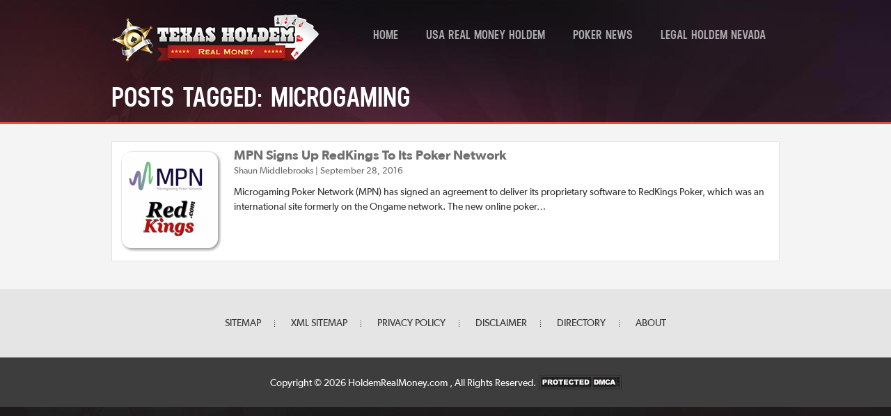

--- FILE ---
content_type: text/html; charset=UTF-8
request_url: https://holdemrealmoney.com/news/tag/microgaming/
body_size: 8062
content:
<!DOCTYPE html>
<!--[if IE 7]>
<html class="ie ie7" dir="ltr" lang="en-US">
<![endif]-->
<!--[if IE 8]>
<html class="ie ie8" dir="ltr" lang="en-US">
<![endif]-->
<!--[if !(IE 7) | !(IE 8)  ]><!-->
<html dir="ltr" lang="en-US">
<!--<![endif]-->
<head>

<!-- Google Tag Manager -->
<script>(function(w,d,s,l,i){w[l]=w[l]||[];w[l].push({'gtm.start':
new Date().getTime(),event:'gtm.js'});var f=d.getElementsByTagName(s)[0],
j=d.createElement(s),dl=l!='dataLayer'?'&l='+l:'';j.async=true;j.src=
'https://www.googletagmanager.com/gtm.js?id='+i+dl;f.parentNode.insertBefore(j,f);
})(window,document,'script','dataLayer','GTM-TQ99LJ');</script>
<!-- End Google Tag Manager -->

<meta charset="UTF-8">
	<meta name="viewport" content="width=device-width">

	

	<link rel="profile" href="http://gmpg.org/xfn/11">
	<link rel="pingback" href="https://holdemrealmoney.com/wp/xmlrpc.php">
	<link rel="Shortcut Icon" href="https://holdemrealmoney.com/app/themes/hrm2016/images/favicon.ico" type="image/x-icon" />
	<link rel="alternate" type="application/rss+xml" title="HoldemRealMoney.com RSS Feed" href="https://holdemrealmoney.com/feed/"> 
	
		<style>img:is([sizes="auto" i], [sizes^="auto," i]) { contain-intrinsic-size: 3000px 1500px }</style>
	
		<!-- All in One SEO 4.8.3.1 - aioseo.com -->
		<title>Microgaming</title>
	<meta name="robots" content="noindex, max-snippet:-1, max-image-preview:large, max-video-preview:-1" />
	<link rel="canonical" href="https://holdemrealmoney.com/news/tag/microgaming/" />
	<meta name="generator" content="All in One SEO (AIOSEO) 4.8.3.1" />
		<script type="application/ld+json" class="aioseo-schema">
			{"@context":"https:\/\/schema.org","@graph":[{"@type":"BreadcrumbList","@id":"https:\/\/holdemrealmoney.com\/news\/tag\/microgaming\/#breadcrumblist","itemListElement":[{"@type":"ListItem","@id":"https:\/\/holdemrealmoney.com#listItem","position":1,"name":"Home","item":"https:\/\/holdemrealmoney.com","nextItem":{"@type":"ListItem","@id":"https:\/\/holdemrealmoney.com\/news\/tag\/microgaming\/#listItem","name":"Microgaming"}},{"@type":"ListItem","@id":"https:\/\/holdemrealmoney.com\/news\/tag\/microgaming\/#listItem","position":2,"name":"Microgaming","previousItem":{"@type":"ListItem","@id":"https:\/\/holdemrealmoney.com#listItem","name":"Home"}}]},{"@type":"CollectionPage","@id":"https:\/\/holdemrealmoney.com\/news\/tag\/microgaming\/#collectionpage","url":"https:\/\/holdemrealmoney.com\/news\/tag\/microgaming\/","name":"Microgaming","inLanguage":"en-US","isPartOf":{"@id":"https:\/\/holdemrealmoney.com\/#website"},"breadcrumb":{"@id":"https:\/\/holdemrealmoney.com\/news\/tag\/microgaming\/#breadcrumblist"}},{"@type":"Organization","@id":"https:\/\/holdemrealmoney.com\/#organization","name":"HoldemRealMoney.com","description":"The All-in-One Holdem Guide Since 2013","url":"https:\/\/holdemrealmoney.com\/"},{"@type":"WebSite","@id":"https:\/\/holdemrealmoney.com\/#website","url":"https:\/\/holdemrealmoney.com\/","name":"HoldemRealMoney.com","description":"The All-in-One Holdem Guide Since 2013","inLanguage":"en-US","publisher":{"@id":"https:\/\/holdemrealmoney.com\/#organization"}}]}
		</script>
		<!-- All in One SEO -->

<link rel='dns-prefetch' href='//holdemrealmoney.com' />
<link rel="alternate" type="application/rss+xml" title="HoldemRealMoney.com &raquo; Microgaming Tag Feed" href="https://holdemrealmoney.com/news/tag/microgaming/feed/" />
<script type="text/javascript">
/* <![CDATA[ */
window._wpemojiSettings = {"baseUrl":"https:\/\/s.w.org\/images\/core\/emoji\/15.1.0\/72x72\/","ext":".png","svgUrl":"https:\/\/s.w.org\/images\/core\/emoji\/15.1.0\/svg\/","svgExt":".svg","source":{"concatemoji":"https:\/\/holdemrealmoney.com\/wp\/wp-includes\/js\/wp-emoji-release.min.js?ver=6.8.1"}};
/*! This file is auto-generated */
!function(i,n){var o,s,e;function c(e){try{var t={supportTests:e,timestamp:(new Date).valueOf()};sessionStorage.setItem(o,JSON.stringify(t))}catch(e){}}function p(e,t,n){e.clearRect(0,0,e.canvas.width,e.canvas.height),e.fillText(t,0,0);var t=new Uint32Array(e.getImageData(0,0,e.canvas.width,e.canvas.height).data),r=(e.clearRect(0,0,e.canvas.width,e.canvas.height),e.fillText(n,0,0),new Uint32Array(e.getImageData(0,0,e.canvas.width,e.canvas.height).data));return t.every(function(e,t){return e===r[t]})}function u(e,t,n){switch(t){case"flag":return n(e,"\ud83c\udff3\ufe0f\u200d\u26a7\ufe0f","\ud83c\udff3\ufe0f\u200b\u26a7\ufe0f")?!1:!n(e,"\ud83c\uddfa\ud83c\uddf3","\ud83c\uddfa\u200b\ud83c\uddf3")&&!n(e,"\ud83c\udff4\udb40\udc67\udb40\udc62\udb40\udc65\udb40\udc6e\udb40\udc67\udb40\udc7f","\ud83c\udff4\u200b\udb40\udc67\u200b\udb40\udc62\u200b\udb40\udc65\u200b\udb40\udc6e\u200b\udb40\udc67\u200b\udb40\udc7f");case"emoji":return!n(e,"\ud83d\udc26\u200d\ud83d\udd25","\ud83d\udc26\u200b\ud83d\udd25")}return!1}function f(e,t,n){var r="undefined"!=typeof WorkerGlobalScope&&self instanceof WorkerGlobalScope?new OffscreenCanvas(300,150):i.createElement("canvas"),a=r.getContext("2d",{willReadFrequently:!0}),o=(a.textBaseline="top",a.font="600 32px Arial",{});return e.forEach(function(e){o[e]=t(a,e,n)}),o}function t(e){var t=i.createElement("script");t.src=e,t.defer=!0,i.head.appendChild(t)}"undefined"!=typeof Promise&&(o="wpEmojiSettingsSupports",s=["flag","emoji"],n.supports={everything:!0,everythingExceptFlag:!0},e=new Promise(function(e){i.addEventListener("DOMContentLoaded",e,{once:!0})}),new Promise(function(t){var n=function(){try{var e=JSON.parse(sessionStorage.getItem(o));if("object"==typeof e&&"number"==typeof e.timestamp&&(new Date).valueOf()<e.timestamp+604800&&"object"==typeof e.supportTests)return e.supportTests}catch(e){}return null}();if(!n){if("undefined"!=typeof Worker&&"undefined"!=typeof OffscreenCanvas&&"undefined"!=typeof URL&&URL.createObjectURL&&"undefined"!=typeof Blob)try{var e="postMessage("+f.toString()+"("+[JSON.stringify(s),u.toString(),p.toString()].join(",")+"));",r=new Blob([e],{type:"text/javascript"}),a=new Worker(URL.createObjectURL(r),{name:"wpTestEmojiSupports"});return void(a.onmessage=function(e){c(n=e.data),a.terminate(),t(n)})}catch(e){}c(n=f(s,u,p))}t(n)}).then(function(e){for(var t in e)n.supports[t]=e[t],n.supports.everything=n.supports.everything&&n.supports[t],"flag"!==t&&(n.supports.everythingExceptFlag=n.supports.everythingExceptFlag&&n.supports[t]);n.supports.everythingExceptFlag=n.supports.everythingExceptFlag&&!n.supports.flag,n.DOMReady=!1,n.readyCallback=function(){n.DOMReady=!0}}).then(function(){return e}).then(function(){var e;n.supports.everything||(n.readyCallback(),(e=n.source||{}).concatemoji?t(e.concatemoji):e.wpemoji&&e.twemoji&&(t(e.twemoji),t(e.wpemoji)))}))}((window,document),window._wpemojiSettings);
/* ]]> */
</script>
<style id='wp-emoji-styles-inline-css' type='text/css'>

	img.wp-smiley, img.emoji {
		display: inline !important;
		border: none !important;
		box-shadow: none !important;
		height: 1em !important;
		width: 1em !important;
		margin: 0 0.07em !important;
		vertical-align: -0.1em !important;
		background: none !important;
		padding: 0 !important;
	}
</style>
<link rel='stylesheet' id='wp-block-library-css' href='https://holdemrealmoney.com/wp/wp-includes/css/dist/block-library/style.min.css?ver=6.8.1' type='text/css' media='all' />
<style id='classic-theme-styles-inline-css' type='text/css'>
/*! This file is auto-generated */
.wp-block-button__link{color:#fff;background-color:#32373c;border-radius:9999px;box-shadow:none;text-decoration:none;padding:calc(.667em + 2px) calc(1.333em + 2px);font-size:1.125em}.wp-block-file__button{background:#32373c;color:#fff;text-decoration:none}
</style>
<style id='global-styles-inline-css' type='text/css'>
:root{--wp--preset--aspect-ratio--square: 1;--wp--preset--aspect-ratio--4-3: 4/3;--wp--preset--aspect-ratio--3-4: 3/4;--wp--preset--aspect-ratio--3-2: 3/2;--wp--preset--aspect-ratio--2-3: 2/3;--wp--preset--aspect-ratio--16-9: 16/9;--wp--preset--aspect-ratio--9-16: 9/16;--wp--preset--color--black: #000000;--wp--preset--color--cyan-bluish-gray: #abb8c3;--wp--preset--color--white: #ffffff;--wp--preset--color--pale-pink: #f78da7;--wp--preset--color--vivid-red: #cf2e2e;--wp--preset--color--luminous-vivid-orange: #ff6900;--wp--preset--color--luminous-vivid-amber: #fcb900;--wp--preset--color--light-green-cyan: #7bdcb5;--wp--preset--color--vivid-green-cyan: #00d084;--wp--preset--color--pale-cyan-blue: #8ed1fc;--wp--preset--color--vivid-cyan-blue: #0693e3;--wp--preset--color--vivid-purple: #9b51e0;--wp--preset--gradient--vivid-cyan-blue-to-vivid-purple: linear-gradient(135deg,rgba(6,147,227,1) 0%,rgb(155,81,224) 100%);--wp--preset--gradient--light-green-cyan-to-vivid-green-cyan: linear-gradient(135deg,rgb(122,220,180) 0%,rgb(0,208,130) 100%);--wp--preset--gradient--luminous-vivid-amber-to-luminous-vivid-orange: linear-gradient(135deg,rgba(252,185,0,1) 0%,rgba(255,105,0,1) 100%);--wp--preset--gradient--luminous-vivid-orange-to-vivid-red: linear-gradient(135deg,rgba(255,105,0,1) 0%,rgb(207,46,46) 100%);--wp--preset--gradient--very-light-gray-to-cyan-bluish-gray: linear-gradient(135deg,rgb(238,238,238) 0%,rgb(169,184,195) 100%);--wp--preset--gradient--cool-to-warm-spectrum: linear-gradient(135deg,rgb(74,234,220) 0%,rgb(151,120,209) 20%,rgb(207,42,186) 40%,rgb(238,44,130) 60%,rgb(251,105,98) 80%,rgb(254,248,76) 100%);--wp--preset--gradient--blush-light-purple: linear-gradient(135deg,rgb(255,206,236) 0%,rgb(152,150,240) 100%);--wp--preset--gradient--blush-bordeaux: linear-gradient(135deg,rgb(254,205,165) 0%,rgb(254,45,45) 50%,rgb(107,0,62) 100%);--wp--preset--gradient--luminous-dusk: linear-gradient(135deg,rgb(255,203,112) 0%,rgb(199,81,192) 50%,rgb(65,88,208) 100%);--wp--preset--gradient--pale-ocean: linear-gradient(135deg,rgb(255,245,203) 0%,rgb(182,227,212) 50%,rgb(51,167,181) 100%);--wp--preset--gradient--electric-grass: linear-gradient(135deg,rgb(202,248,128) 0%,rgb(113,206,126) 100%);--wp--preset--gradient--midnight: linear-gradient(135deg,rgb(2,3,129) 0%,rgb(40,116,252) 100%);--wp--preset--font-size--small: 13px;--wp--preset--font-size--medium: 20px;--wp--preset--font-size--large: 36px;--wp--preset--font-size--x-large: 42px;--wp--preset--spacing--20: 0.44rem;--wp--preset--spacing--30: 0.67rem;--wp--preset--spacing--40: 1rem;--wp--preset--spacing--50: 1.5rem;--wp--preset--spacing--60: 2.25rem;--wp--preset--spacing--70: 3.38rem;--wp--preset--spacing--80: 5.06rem;--wp--preset--shadow--natural: 6px 6px 9px rgba(0, 0, 0, 0.2);--wp--preset--shadow--deep: 12px 12px 50px rgba(0, 0, 0, 0.4);--wp--preset--shadow--sharp: 6px 6px 0px rgba(0, 0, 0, 0.2);--wp--preset--shadow--outlined: 6px 6px 0px -3px rgba(255, 255, 255, 1), 6px 6px rgba(0, 0, 0, 1);--wp--preset--shadow--crisp: 6px 6px 0px rgba(0, 0, 0, 1);}:where(.is-layout-flex){gap: 0.5em;}:where(.is-layout-grid){gap: 0.5em;}body .is-layout-flex{display: flex;}.is-layout-flex{flex-wrap: wrap;align-items: center;}.is-layout-flex > :is(*, div){margin: 0;}body .is-layout-grid{display: grid;}.is-layout-grid > :is(*, div){margin: 0;}:where(.wp-block-columns.is-layout-flex){gap: 2em;}:where(.wp-block-columns.is-layout-grid){gap: 2em;}:where(.wp-block-post-template.is-layout-flex){gap: 1.25em;}:where(.wp-block-post-template.is-layout-grid){gap: 1.25em;}.has-black-color{color: var(--wp--preset--color--black) !important;}.has-cyan-bluish-gray-color{color: var(--wp--preset--color--cyan-bluish-gray) !important;}.has-white-color{color: var(--wp--preset--color--white) !important;}.has-pale-pink-color{color: var(--wp--preset--color--pale-pink) !important;}.has-vivid-red-color{color: var(--wp--preset--color--vivid-red) !important;}.has-luminous-vivid-orange-color{color: var(--wp--preset--color--luminous-vivid-orange) !important;}.has-luminous-vivid-amber-color{color: var(--wp--preset--color--luminous-vivid-amber) !important;}.has-light-green-cyan-color{color: var(--wp--preset--color--light-green-cyan) !important;}.has-vivid-green-cyan-color{color: var(--wp--preset--color--vivid-green-cyan) !important;}.has-pale-cyan-blue-color{color: var(--wp--preset--color--pale-cyan-blue) !important;}.has-vivid-cyan-blue-color{color: var(--wp--preset--color--vivid-cyan-blue) !important;}.has-vivid-purple-color{color: var(--wp--preset--color--vivid-purple) !important;}.has-black-background-color{background-color: var(--wp--preset--color--black) !important;}.has-cyan-bluish-gray-background-color{background-color: var(--wp--preset--color--cyan-bluish-gray) !important;}.has-white-background-color{background-color: var(--wp--preset--color--white) !important;}.has-pale-pink-background-color{background-color: var(--wp--preset--color--pale-pink) !important;}.has-vivid-red-background-color{background-color: var(--wp--preset--color--vivid-red) !important;}.has-luminous-vivid-orange-background-color{background-color: var(--wp--preset--color--luminous-vivid-orange) !important;}.has-luminous-vivid-amber-background-color{background-color: var(--wp--preset--color--luminous-vivid-amber) !important;}.has-light-green-cyan-background-color{background-color: var(--wp--preset--color--light-green-cyan) !important;}.has-vivid-green-cyan-background-color{background-color: var(--wp--preset--color--vivid-green-cyan) !important;}.has-pale-cyan-blue-background-color{background-color: var(--wp--preset--color--pale-cyan-blue) !important;}.has-vivid-cyan-blue-background-color{background-color: var(--wp--preset--color--vivid-cyan-blue) !important;}.has-vivid-purple-background-color{background-color: var(--wp--preset--color--vivid-purple) !important;}.has-black-border-color{border-color: var(--wp--preset--color--black) !important;}.has-cyan-bluish-gray-border-color{border-color: var(--wp--preset--color--cyan-bluish-gray) !important;}.has-white-border-color{border-color: var(--wp--preset--color--white) !important;}.has-pale-pink-border-color{border-color: var(--wp--preset--color--pale-pink) !important;}.has-vivid-red-border-color{border-color: var(--wp--preset--color--vivid-red) !important;}.has-luminous-vivid-orange-border-color{border-color: var(--wp--preset--color--luminous-vivid-orange) !important;}.has-luminous-vivid-amber-border-color{border-color: var(--wp--preset--color--luminous-vivid-amber) !important;}.has-light-green-cyan-border-color{border-color: var(--wp--preset--color--light-green-cyan) !important;}.has-vivid-green-cyan-border-color{border-color: var(--wp--preset--color--vivid-green-cyan) !important;}.has-pale-cyan-blue-border-color{border-color: var(--wp--preset--color--pale-cyan-blue) !important;}.has-vivid-cyan-blue-border-color{border-color: var(--wp--preset--color--vivid-cyan-blue) !important;}.has-vivid-purple-border-color{border-color: var(--wp--preset--color--vivid-purple) !important;}.has-vivid-cyan-blue-to-vivid-purple-gradient-background{background: var(--wp--preset--gradient--vivid-cyan-blue-to-vivid-purple) !important;}.has-light-green-cyan-to-vivid-green-cyan-gradient-background{background: var(--wp--preset--gradient--light-green-cyan-to-vivid-green-cyan) !important;}.has-luminous-vivid-amber-to-luminous-vivid-orange-gradient-background{background: var(--wp--preset--gradient--luminous-vivid-amber-to-luminous-vivid-orange) !important;}.has-luminous-vivid-orange-to-vivid-red-gradient-background{background: var(--wp--preset--gradient--luminous-vivid-orange-to-vivid-red) !important;}.has-very-light-gray-to-cyan-bluish-gray-gradient-background{background: var(--wp--preset--gradient--very-light-gray-to-cyan-bluish-gray) !important;}.has-cool-to-warm-spectrum-gradient-background{background: var(--wp--preset--gradient--cool-to-warm-spectrum) !important;}.has-blush-light-purple-gradient-background{background: var(--wp--preset--gradient--blush-light-purple) !important;}.has-blush-bordeaux-gradient-background{background: var(--wp--preset--gradient--blush-bordeaux) !important;}.has-luminous-dusk-gradient-background{background: var(--wp--preset--gradient--luminous-dusk) !important;}.has-pale-ocean-gradient-background{background: var(--wp--preset--gradient--pale-ocean) !important;}.has-electric-grass-gradient-background{background: var(--wp--preset--gradient--electric-grass) !important;}.has-midnight-gradient-background{background: var(--wp--preset--gradient--midnight) !important;}.has-small-font-size{font-size: var(--wp--preset--font-size--small) !important;}.has-medium-font-size{font-size: var(--wp--preset--font-size--medium) !important;}.has-large-font-size{font-size: var(--wp--preset--font-size--large) !important;}.has-x-large-font-size{font-size: var(--wp--preset--font-size--x-large) !important;}
:where(.wp-block-post-template.is-layout-flex){gap: 1.25em;}:where(.wp-block-post-template.is-layout-grid){gap: 1.25em;}
:where(.wp-block-columns.is-layout-flex){gap: 2em;}:where(.wp-block-columns.is-layout-grid){gap: 2em;}
:root :where(.wp-block-pullquote){font-size: 1.5em;line-height: 1.6;}
</style>
<link rel='stylesheet' id='tpmgt_style-css' href='https://holdemrealmoney.com/app/plugins/tpm-geotargeting/assets/css/tpmgt.css?ver=1.6.24' type='text/css' media='all' />
<link rel='stylesheet' id='main_style-css' href='https://holdemrealmoney.com/app/themes/hrm2016/style.css?ver=6.8.1' type='text/css' media='all' />
<style id='akismet-widget-style-inline-css' type='text/css'>

			.a-stats {
				--akismet-color-mid-green: #357b49;
				--akismet-color-white: #fff;
				--akismet-color-light-grey: #f6f7f7;

				max-width: 350px;
				width: auto;
			}

			.a-stats * {
				all: unset;
				box-sizing: border-box;
			}

			.a-stats strong {
				font-weight: 600;
			}

			.a-stats a.a-stats__link,
			.a-stats a.a-stats__link:visited,
			.a-stats a.a-stats__link:active {
				background: var(--akismet-color-mid-green);
				border: none;
				box-shadow: none;
				border-radius: 8px;
				color: var(--akismet-color-white);
				cursor: pointer;
				display: block;
				font-family: -apple-system, BlinkMacSystemFont, 'Segoe UI', 'Roboto', 'Oxygen-Sans', 'Ubuntu', 'Cantarell', 'Helvetica Neue', sans-serif;
				font-weight: 500;
				padding: 12px;
				text-align: center;
				text-decoration: none;
				transition: all 0.2s ease;
			}

			/* Extra specificity to deal with TwentyTwentyOne focus style */
			.widget .a-stats a.a-stats__link:focus {
				background: var(--akismet-color-mid-green);
				color: var(--akismet-color-white);
				text-decoration: none;
			}

			.a-stats a.a-stats__link:hover {
				filter: brightness(110%);
				box-shadow: 0 4px 12px rgba(0, 0, 0, 0.06), 0 0 2px rgba(0, 0, 0, 0.16);
			}

			.a-stats .count {
				color: var(--akismet-color-white);
				display: block;
				font-size: 1.5em;
				line-height: 1.4;
				padding: 0 13px;
				white-space: nowrap;
			}
		
</style>
<script type="text/javascript" id="tpmgt-inline-head-js-after">
/* <![CDATA[ */
if(typeof ops == "undefined") { var ops = []; var gti = []; var gto = []; var tpmgtRB = ["us",["DE","MI","NV","NJ","PA","WV"],false,"","","","",false,false]; var tpmgtDebug = false; var tpmgtStrict = false; }
/* ]]> */
</script>
<link rel="https://api.w.org/" href="https://holdemrealmoney.com/wp-json/" /><link rel="alternate" title="JSON" type="application/json" href="https://holdemrealmoney.com/wp-json/wp/v2/tags/132" /><link rel="EditURI" type="application/rsd+xml" title="RSD" href="https://holdemrealmoney.com/wp/xmlrpc.php?rsd" />
<meta name="generator" content="WordPress 6.8.1" />
	
	<!-- Start Visual Website Optimizer Asynchronous Code -->
<script type='text/javascript'>
var _vwo_code=(function(){
var account_id=292484,
settings_tolerance=2000,
library_tolerance=2500,
use_existing_jquery=false,
/* DO NOT EDIT BELOW THIS LINE */
f=false,d=document;return{use_existing_jquery:function(){return use_existing_jquery;},library_tolerance:function(){return library_tolerance;},finish:function(){if(!f){f=true;var a=d.getElementById('_vis_opt_path_hides');if(a)a.parentNode.removeChild(a);}},finished:function(){return f;},load:function(a){var b=d.createElement('script');b.src=a;b.type='text/javascript';b.innerText;b.onerror=function(){_vwo_code.finish();};d.getElementsByTagName('head')[0].appendChild(b);},init:function(){settings_timer=setTimeout('_vwo_code.finish()',settings_tolerance);var a=d.createElement('style'),b='body{opacity:0 !important;filter:alpha(opacity=0) !important;background:none !important;}',h=d.getElementsByTagName('head')[0];a.setAttribute('id','_vis_opt_path_hides');a.setAttribute('type','text/css');if(a.styleSheet)a.styleSheet.cssText=b;else a.appendChild(d.createTextNode(b));h.appendChild(a);this.load('//dev.visualwebsiteoptimizer.com/j.php?a='+account_id+'&u='+encodeURIComponent(d.URL)+'&r='+Math.random());return settings_timer;}};}());_vwo_settings_timer=_vwo_code.init();
</script>
<!-- End Visual Website Optimizer Asynchronous Code -->
	
</head>

<body class="archive tag tag-microgaming tag-132 wp-theme-hrm2016">

<!-- Google Tag Manager (noscript) -->
<noscript><iframe src="https://www.googletagmanager.com/ns.html?id=GTM-TQ99LJ"
height="0" width="0" style="display:none;visibility:hidden"></iframe></noscript>
<!-- End Google Tag Manager (noscript) -->
	<header class="main-header">
	
	<div class="topheader">
		<div class="wrap">
	
  		<div class="header-logo">

   		<a title="HoldemRealMoney.com" href="https://holdemrealmoney.com">
   		<img alt="HoldemRealMoney.com" src="https://holdemrealmoney.com/app/themes/hrm2016/images/logo.png" width="299" height="68" /></a>
  	
  		</div><!--.header-logo-->
		
		<nav class="navbar">

		<ul id="nav" class="nav"><li id="menu-item-25" class="menu-item menu-item-type-custom menu-item-object-custom menu-item-home menu-item-25"><a href="https://holdemrealmoney.com/">Home</a></li>
<li id="menu-item-32" class="menu-item menu-item-type-custom menu-item-object-custom menu-item-32"><a href="https://usa.holdemrealmoney.com/">USA Real Money Holdem</a></li>
<li id="menu-item-292" class="menu-item menu-item-type-post_type menu-item-object-page menu-item-292"><a href="https://holdemrealmoney.com/news/">Poker News</a></li>
<li id="menu-item-424" class="menu-item menu-item-type-custom menu-item-object-custom menu-item-424"><a href="https://usa.holdemrealmoney.com/nevada/">Legal Holdem Nevada</a></li>
</ul>
		</nav><!--Nav--> 
		
			</div>
		</div>
		
		 
		 
	</header><!--.main-header-->

<div class="titlearea">
		<div class="wrap">
			                  
                                        <h1>Posts Tagged: Microgaming</h1>
                        
                		</div>
</div>

<section id="content" class="main-content">
		<div class="wrap">

        
		
		
		<article class="articleblock post-505 post type-post status-publish format-standard has-post-thumbnail hentry category-uncategorized tag-microgaming tag-mpn tag-poker-network tag-redkings-poker" id="post-505">

			<div class="thumb">
				<a href="https://holdemrealmoney.com/news/mpn-signs-up-redkings-to-its-poker-network-505/">   <img width="160" height="160" src="https://holdemrealmoney.com/app/uploads/2016/09/mpn_redkings.png" class="attachment-160x160 size-160x160 wp-post-image" alt="MPN signs RedKings" decoding="async" srcset="https://holdemrealmoney.com/app/uploads/2016/09/mpn_redkings.png 300w, https://holdemrealmoney.com/app/uploads/2016/09/mpn_redkings-150x150.png 150w" sizes="(max-width: 160px) 100vw, 160px" />    </a>
			</div>	
			
			<h3><a title="MPN Signs Up RedKings To Its Poker Network" href="https://holdemrealmoney.com/news/mpn-signs-up-redkings-to-its-poker-network-505/" rel="bookmark">MPN Signs Up RedKings To Its Poker Network</a></h3>

		<span class="metaarticle">
			<span class="vcard author">	 <span class="fn">Shaun Middlebrooks</span> </span> |
			<time class="entry-date date updated" datetime="2016-09-28">September 28, 2016</time>
		</span>
		
			<p>Microgaming Poker Network (MPN) has signed an agreement to deliver its proprietary software to RedKings Poker, which was an international site formerly on the Ongame network. The new online poker&#8230;</p>

		</article><!--.articleexcerpt-->

                  	
		</div>
</section> <!--#content-->


<footer id="footer" class="main-footer">
	<div class="wrap">

	<ul id="menu-footer" class="menu"><li id="menu-item-410" class="menu-item menu-item-type-post_type menu-item-object-page menu-item-410"><a href="https://holdemrealmoney.com/sitemap/">Sitemap</a></li>
<li id="menu-item-411" class="menu-item menu-item-type-custom menu-item-object-custom menu-item-411"><a href="https://holdemrealmoney.com/sitemap.xml">XML Sitemap</a></li>
<li id="menu-item-412" class="menu-item menu-item-type-post_type menu-item-object-page menu-item-412"><a href="https://holdemrealmoney.com/privacy/">Privacy Policy</a></li>
<li id="menu-item-413" class="menu-item menu-item-type-post_type menu-item-object-page menu-item-413"><a href="https://holdemrealmoney.com/disclaimer/">Disclaimer</a></li>
<li id="menu-item-415" class="menu-item menu-item-type-post_type menu-item-object-page menu-item-415"><a href="https://holdemrealmoney.com/resources/">Directory</a></li>
<li id="menu-item-414" class="menu-item menu-item-type-post_type menu-item-object-page menu-item-414"><a href="https://holdemrealmoney.com/about/">About</a></li>
</ul>
	</div>
	
</footer><!--#footer-->

<footer id="footerbottom" class="bottom-footer">

	<div class="wrap">
			
		<span>		
  		 Copyright &copy; 2026 <a href="https://holdemrealmoney.com">HoldemRealMoney.com </a>, All Rights Reserved.  <a href="//www.dmca.com/Protection/Status.aspx?ID=049b6f94-3025-4a6c-bf4c-a3479670d4b3" title="DMCA.com Protection Status" class="dmca-badge">  <img src="//images.dmca.com/Badges/dmca_protected_sml_120d.png?ID=049b6f94-3025-4a6c-bf4c-a3479670d4b3" alt="DMCA.com Protection Status" style="vertical-align: bottom;"></a> <script src="//images.dmca.com/Badges/DMCABadgeHelper.min.js"> </script>  

		</span>
	</div>	
		
</footer><!--#footer-->

<script type="speculationrules">
{"prefetch":[{"source":"document","where":{"and":[{"href_matches":"\/*"},{"not":{"href_matches":["\/wp\/wp-*.php","\/wp\/wp-admin\/*","\/app\/uploads\/*","\/app\/*","\/app\/plugins\/*","\/app\/themes\/hrm2016\/*","\/*\\?(.+)"]}},{"not":{"selector_matches":"a[rel~=\"nofollow\"]"}},{"not":{"selector_matches":".no-prefetch, .no-prefetch a"}}]},"eagerness":"conservative"}]}
</script>
<script type="text/javascript">var tpmgtBanM = 'delete'; var tpmgtBanE = '.main-header,.titlearea,#content,.casinointerestcontent,.main-content,.paymentgreen,.paymentcontent,.graybgarea,.popposts,#footer,#footerbottom';</script>

<div class="tpmgt-ban-popup">
    <div class="overlay"></div>
    <div class="container">
        <h4 class="title">This content is not available</h4>
        <div class="content">We apologize for the inconvenience, but this content is not available.</div>
        <a class="btn" href="javascript:window.history.go(-1)">Go Back</a>
    </div>
</div><script type="text/javascript" id="tpmgt-script-js-extra">
/* <![CDATA[ */
var tpmgt_vars = {"cc":"US","cn":"US","sc":"default","sn":"default","ci":"","hasCloudFrontHeaders":"1"};
var tpmgt_vars = {"cc":"US","cn":"US","sc":"default","sn":"default","ci":"","hasCloudFrontHeaders":"1"};
var tpmgt_vars = {"cc":"US","cn":"US","sc":"default","sn":"default","ci":"","hasCloudFrontHeaders":"1"};
/* ]]> */
</script>
<script type="text/javascript" src="https://holdemrealmoney.com/app/plugins/tpm-geotargeting/assets/js/tpmgt.js?ver=1.6.24" id="tpmgt-script-js"></script>
<script type="text/javascript" id="selectnav-js-extra">
/* <![CDATA[ */
var postInfo = {"id":"505","author":"Shaun Middlebrooks","publishedDate":"2016-09-28","modifiedDate":"2016-09-28","contentTags":[{"term_id":132,"name":"Microgaming","slug":"microgaming","term_group":0,"term_taxonomy_id":132,"taxonomy":"post_tag","description":"","parent":0,"count":1,"filter":"raw"},{"term_id":129,"name":"MPN","slug":"mpn","term_group":0,"term_taxonomy_id":129,"taxonomy":"post_tag","description":"","parent":0,"count":1,"filter":"raw"},{"term_id":130,"name":"poker network","slug":"poker-network","term_group":0,"term_taxonomy_id":130,"taxonomy":"post_tag","description":"","parent":0,"count":1,"filter":"raw"},{"term_id":131,"name":"RedKings Poker","slug":"redkings-poker","term_group":0,"term_taxonomy_id":131,"taxonomy":"post_tag","description":"","parent":0,"count":1,"filter":"raw"}],"contentCategory":[{"term_id":1,"name":"Uncategorized","slug":"uncategorized","term_group":0,"term_taxonomy_id":1,"taxonomy":"category","description":"","parent":0,"count":231,"filter":"raw","cat_ID":1,"category_count":231,"category_description":"","cat_name":"Uncategorized","category_nicename":"uncategorized","category_parent":0}]};
/* ]]> */
</script>
<script type="text/javascript" src="https://holdemrealmoney.com/app/themes/hrm2016/includes/js/selectnav.js?ver=6.8.1" id="selectnav-js"></script>
<script type="text/javascript" src="https://holdemrealmoney.com/app/themes/hrm2016/includes/js/selectnav_settings.js?ver=6.8.1" id="selectnav_settings-js"></script>

</body>
</html>

--- FILE ---
content_type: text/css
request_url: https://holdemrealmoney.com/app/themes/hrm2016/style.css?ver=6.8.1
body_size: 7910
content:
/*
Theme Name: HRM Theme
Theme URI: 
Description: HRM Theme
Author: 
Author URI: 
Version: 

*/

/* HTML Reset
 
   normalize.css v2.1.2 | MIT License | git.io/normalize
   ----------------------------------------------------------------------------*/


article,aside,details,figcaption,figure,footer,header,hgroup,main,nav,section,summary{display:block}audio,canvas,video{display:inline-block}audio:not([controls]){display:none;height:0}[hidden],template{display:none}html{font-family:sans-serif;-ms-text-size-adjust:100%;-webkit-text-size-adjust:100%}a{background:transparent}a:focus{outline:thin dotted}a:active,a:hover{outline:0}h1{font-size:2em;margin:.67em 0}abbr[title]{border-bottom:1px dotted}b,strong{font-weight:700}dfn{font-style:italic}hr{-moz-box-sizing:content-box;box-sizing:content-box;height:0}mark{background:#ff0;color:#000}code,kbd,pre,samp{font-family:monospace, serif;font-size:1em}pre{white-space:pre-wrap}q{quotes:\201C \201D \2018 \2019}small{font-size:80%}sub,sup{font-size:75%;line-height:0;position:relative;vertical-align:baseline}sup{top:-.5em}sub{bottom:-.25em}img{border:0}svg:not(:root){overflow:hidden}fieldset{border:1px solid silver;margin:0 2px;padding:.35em .625em .75em}button,input,select,textarea{font-family:inherit;font-size:100%;margin:0}button,input{line-height:normal}button,select{text-transform:none}button,html input[type=button],input[type=reset],input[type=submit]{-webkit-appearance:button;cursor:pointer}button[disabled],html input[disabled]{cursor:default}input[type=checkbox],input[type=radio]{box-sizing:border-box;padding:0}input[type=search]{-webkit-appearance:textfield;-moz-box-sizing:content-box;-webkit-box-sizing:content-box;box-sizing:content-box}input[type=search]::-webkit-search-cancel-button,input[type=search]::-webkit-search-decoration{-webkit-appearance:none}textarea{overflow:auto;vertical-align:top}table{border-collapse:collapse;border-spacing:0}body,figure{margin:0}
legend,button::-moz-focus-inner,input::-moz-focus-inner{border:0;padding:0}

/* Webfont: Gibson */@font-face {
    font-family: 'Gibson';
    src: url('fonts/Gibson-Regular.eot'); /* IE9 Compat Modes */
    src: url('fonts/Gibson-Regular.eot?#iefix') format('embedded-opentype'), /* IE6-IE8 */
         url('fonts/Gibson-Regular.woff') format('woff'), /* Modern Browsers */
         url('fonts/Gibson-Regular.ttf') format('truetype'), /* Safari, Android, iOS */
         url('fonts/Gibson-Regular.svg#Gibson') format('svg'); /* Legacy iOS */
    font-style: normal;
    font-weight: normal;
    text-rendering: optimizeLegibility;
}

/* Webfont: Gibson-Italic */@font-face {
    font-family: 'Gibson';
    src: url('fonts/Gibson-Italic.eot'); /* IE9 Compat Modes */
    src: url('fonts/Gibson-Italic.eot?#iefix') format('embedded-opentype'), /* IE6-IE8 */
         url('fonts/Gibson-Italic.woff') format('woff'), /* Modern Browsers */
         url('fonts/Gibson-Italic.ttf') format('truetype'), /* Safari, Android, iOS */
         url('fonts/Gibson-Italic.svg#Gibson-Italic') format('svg'); /* Legacy iOS */
    font-style: italic;
    font-weight: normal;
    text-rendering: optimizeLegibility;
}

/* Webfont: Gibson-SemiBold */@font-face {
    font-family: 'Gibson';
    src: url('fonts/Gibson-SemiBold.eot'); /* IE9 Compat Modes */
    src: url('fonts/Gibson-SemiBold.eot?#iefix') format('embedded-opentype'), /* IE6-IE8 */
         url('fonts/Gibson-SemiBold.woff') format('woff'), /* Modern Browsers */
         url('fonts/Gibson-SemiBold.ttf') format('truetype'), /* Safari, Android, iOS */
         url('fonts/Gibson-SemiBold.svg#Gibson-SemiBold') format('svg'); /* Legacy iOS */
    font-style: normal;
    font-weight: bold;
    text-rendering: optimizeLegibility;
}

/* Webfont: Gibson-SemiBoldItalic */@font-face {
    font-family: 'Gibson';
    src: url('fonts/Gibson-SemiboldIt.eot'); /* IE9 Compat Modes */
    src: url('fonts/Gibson-SemiboldIt.eot?#iefix') format('embedded-opentype'), /* IE6-IE8 */
         url('fonts/Gibson-SemiboldIt.woff') format('woff'), /* Modern Browsers */
         url('fonts/Gibson-SemiboldIt.ttf') format('truetype'), /* Safari, Android, iOS */
         url('fonts/Gibson-SemiboldIt.svg#Gibson-SemiBoldItalic') format('svg'); /* Legacy iOS */
    font-style: italic;
    font-weight: bold;
    text-rendering: optimizeLegibility;
}

/* Webfont: Neusa-SemiBold */@font-face {
    font-family: 'NeusaSemiBold';
    src: url('fonts/Neusa SemiBold.eot'); /* IE9 Compat Modes */
    src: url('fonts/Neusa SemiBold.eot?#iefix') format('embedded-opentype'), /* IE6-IE8 */
         url('fonts/Neusa SemiBold.woff') format('woff'), /* Modern Browsers */
         url('fonts/Neusa SemiBold.ttf') format('truetype'), /* Safari, Android, iOS */
         url('fonts/Neusa SemiBold.svg#Neusa-SemiBold') format('svg'); /* Legacy iOS */
    font-style: normal;
    font-weight: normal;
    text-rendering: optimizeLegibility;
}

/* Defaults
   ----------------------------------------------------------------------------*/
   
html {
	font-size: 10px;
}

body {
	background: #f4f4f4 url(images/hrm_bg.jpg) no-repeat center top;
	color: #333;
	font-family:"Gibson",Arial;
}

a {
	color: #820000;
	text-decoration: none;
}

a:hover {
	color: #999;
}

ol,
ul {
	margin: 0;
	padding: 0;
}

p {
	margin: 0 0 26px 0;
	padding:0;
}


/* Headings
   -----------------------------------------*/


h1,
h2,
h3,
h4,
h5,
h6 {
	color: #b9070a;
	font-weight: 600;
	line-height: 1.1em;
	margin: 0 0 16px;
}

h1 {
	font-size:40px;
	margin: 0 0 20px;
	font-family:'NeusaSemiBold',Arial;
}

h2 {
	font-size:32px;
	margin: 0 0 18px;
	font-family:'NeusaSemiBold',Arial;
}

h3 {
	font-size:1.5em;
}

h4 {
	font-size:1.5em;
}

h5 {
	font-size:1.2em;
	font-weight:normal;
}

h6 {
	font-size:1.2em;
	font-weight:normal;
}

h1.entry-title, 
h2.entry-title  {
	margin-bottom:8px;
}

h2.dashed {
	position:relative;
	background:url(images/pattern.png) 8px center no-repeat;
}

h2.dashed span{
	display:inline-block;
	background:#f4f4f4;
	padding-right:10px;
}

h2.dashed.dashedcenter {
	text-align:center;
}

h2.dashed.dashedcenter span{
	padding:0 10px;
}


h2.iconh2.usflag::before {
	background:url(images/logo_sprite.png) -2px -2px;
}

h2.iconh2.worldicon::before {
	background:url(images/logo_sprite.png) -85px -2px;
}

h2.iconh2.rouletteicon::before {
	background:url(images/logo_sprite.png) -44px -44px;
}

h2.iconh2.writeicon::before {
	background:url(images/logo_sprite.png) -44px -2px;
}

h2.iconh2.mindicon::before {
	background:url(images/logo_sprite.png) -2px -44px;
}

h2.iconh2.planeticon::before {
	background:url(images/logo_sprite.png) -86px -44px;
}

h2.iconh2.dollaricon::before {
	background:url(images/logo_sprite.png) -44px -110px;
}

h2.iconh2.dollar2icon::before {
	background:url(images/logo_sprite.png) -2px -110px;
}

h2.iconh2.write2icon::before {
	background:url(images/logo_sprite.png) -86px -110px;
}


h3.outerh3::after {
	content:"";
	position:absolute;
	width:100%;
	height:9px;
	top:6px;
	background:url(images/h3outer.png) repeat-x left center;
	right:0;
	z-index:1;
}

hr {
	display:block;
	background:url(images/pattern.png) center center no-repeat;
	height:10px;
	width:100%;
	border:0;
	margin:10px 0 25px;
}

h4.paymentheading {
	color:#187818;
	font-size:16px;
	font-weight:bold;
	padding:0 0 14px;
	margin:0 0 14px;
	border-bottom:1px dashed #000;
}

/* Site Layout and Structure
   ----------------------------------------------------------------------------*/

.wrap {
	margin:0 auto;
	width:960px;
}


/* Common Classes
   ----------------------------------------------------------------------------*/
   
a.visbutton{
    background:#f36e20; 
 	color:#FFF !important;
 	line-height:1em;
 	padding:9px 14px;
	border-radius:4px;
	-moz-border-radius:4px;
 	text-align: center;
	text-decoration: none !important;
	background-image: -moz-linear-gradient(top, #f36e20 0%, #f33b20 100%);
	background-image: -webkit-linear-gradient(top, #f36e20 0%, #f33b20 100%);
	display: inline-block;
	margin:0;
	border-bottom:4px solid #c02f19;
	font-weight:600;
	font-size:14px !important;
}

a.visbutton.lg {
	padding:15px 0;
	width:90%;
	font-weight:700;
	font-size:20px !important;
	text-transform:uppercase;

} 

a.visbutton.cent {
	margin:0 auto;
	text-align:center;
	display:block;
} 

a.visbutton:hover, 
a.visbutton:active, 
a.visbutton:visited {
	opacity: 0.85; 
	box-shadow:none;
} 

/* Excerpts */


.articleblock {
	padding:10px;
	border:1px solid #e4e4e4;
	overflow:hidden;
	background:#fff;
	margin-bottom:15px;
}

.articleblock .thumb{
	float:left;
	width:150px;
	max-height:150px;
	margin-right:15px;
	overflow:hidden;
}

.articleblock p{
margin:0;
}

.articleblock .thumb img{
	display:block;
	width:100%;
	height:auto;
}

.articleblock p{
	padding:0;
}

.articleblock h3 {
	margin-bottom:1px;
	font-size:19px;
}

.articleblock h3 a {
	color:#717171;
	text-decoration:none;
}

.articleblock h3:hover {
	color:#888;
}

.articleblock .metaarticle {
	display:block;
	margin-bottom:10px;
	font-size:13px;
	color:#666;
}

/* Pagination */

.pagination {
	clear:both;
	padding:30px 25px;
	line-height:13px; 
	margin:0 0 15px 0;
}

.main-content .pagination span, 
.main-content .pagination a { 
	display:block;
	float:left;
	margin: 2px 7px 2px 0;
	padding:9px 9px 9px 9px;
	text-decoration:none;
	width:auto;
	color:#820000;
	background: #fff; 
	text-decoration:none; 
}

.main-content .pagination a:hover {
	color:#fff;
	background: #820000;
}

.main-content .pagination .current {
	padding:9px 9px 9px 9px;
	background: #820000;
	color:#fff; 
}

.main-content .pagination a.last { 
	background:#999; 
	color:#FFF;
}

.main-content .pagination a.last:hover { 
	background:#333; color:#FFF;
}


 /* Other Common Classes */
 
 .breadcrumbs {margin: -10px 0 20px;
font-size: 11px;
color: #999;}

.singlebylines {
    margin-bottom: 20px;
    font-size: 12px;
    color: #666;
    font-style: italic;
}

blockquote {
	padding:8px 8px 8px 16px;
	background:#f2f2f2; 
	border-left:4px solid #e1e1e1;
	font-style:italic;
	margin-bottom:20px;
	font-size:1.1em;
	color:#777;
}

.clearboth {
	clear:both;
}

.meta {
	color:#555;
	font-size:12px;
	font-weight:600;
	margin-bottom:32px;
	padding-left:2px;
}

.blogarticles {
	margin-bottom:15px;
	padding-bottom:15px;
	border-bottom:1px solid #ddd;
}

/* Images */

.alignleft, img.left{
	float: left;
}

.alignright, img.right{
	float: right;
}

.aligncenter {
	display: block;
	margin-left: auto;
	margin-right: auto;
}

img.alignleft {
	margin: 5px 20px 5px 0;
}

img.alignright, img.right {
	margin: 5px 0 5px 20px;
}

img.aligncenter {
	margin: 5px auto;
}

img.alignnone {
	margin: 5px 0;
}

.main-content img[class*="align"],
img[class*="wp-image-"] {
	height: auto; /* Make sure images with WordPress-added height and width attributes are scaled correctly */
	 max-width: 100%;
}

.main-content img.size-full {
	max-width: 100%;
	width: auto; /* Prevent stretching of full-size images with height and width attributes in IE8 */
}

img.wp-smiley,
.rsswidget img {
	border: 0;
	border-radius: 0;
	box-shadow: none;
	margin-bottom: 0;
	margin-top: 0;
	padding: 0;
}

.wp-caption img {
	margin: 0;
	padding: 0;
	border: 0 none;
	vertical-align:top;
}

/* Captions */

.wp-caption {
	margin-bottom:20px;
	border:1px solid #ccc;
	max-width: 96%;
	
}

.wp-caption.alignleft {
	margin: 5px 10px 5px 0;
}

.wp-caption.alignright {
	margin: 5px 0 5px 10px;
}

.wp-caption .wp-caption-text,
.entry-caption,
.gallery-caption {
	color: #666;
	font-size: 12px;
	font-weight: 300;
	background:#f5f5f5;
	padding:10px 20px;
	margin:0;
	border-top:1px solid #ddd;
}

.wp-caption.alignleft + ul,
.wp-caption.alignleft + ol  {
	list-style-position: inside;
}

/* Article Table css*/

 .entry-content table {
  border-collapse: collapse;
  background:#eee;
}
 .entry-content th {
  background: #ccc;
}

.entry-content th, .entry-content td {
  border: 1px solid #bbb;
  padding: 8px;
}

.entry-content tr:nth-child(even) {
  background: #fff;
}

.entry-content tr:hover {
  background: #d1d1d1;
}


/* Header
   ----------------------------------------------------------------------------*/

header.main-header { 
	padding:20px 0; 
	overflow:hidden;  
}

.header-logo { 
	padding:0;
	float:left;
}

.topheader {
	overflow:hidden;
	padding:0;
}

.bottomheader {
	padding:12px 0;
	overflow:hidden;
		border-top:1px dashed #695c64;
	border-bottom:1px dashed #695c64;
}
	
/* Navigation
   ------------------------------*/

nav.navbar {
	float:right;
	overflow:hidden;
	padding-top:20px;
} 


.nav {
	padding:0; 
	display: block; 
	margin:0; 
	list-style: none;
 }
 
 .subnav {
	padding:0; 
	display: block; 
	margin:0; 
	list-style: none;
 }

.nav li {
	float: left;
 	font-size:18px; 
	margin:0;
	padding:0 20px;
	font-weight:600;
	text-transform:uppercase;
	font-family:'NeusaSemiBold',Arial;
 }
 
 .subnav li {
	float: left;
 	font-size:13px; 
	margin:0;
	padding:0 20px;
	font-weight:400;
	text-transform:uppercase;
	background:url(images/line1.png) no-repeat right center;
 }
 
  .subnav li:last-child {
	background:none;
  }

.nav li a,
.nav li a:visited,
.subnav li a,
.subnav li a:visited  {
	color:#ababab;	
}


.nav li a:hover, 
.nav li a:active,
.nav li:active,
.nav li:hover,
.subnav li a:hover, 
.subnav li a:active,
.subnav li:active,
.subnav li:hover {
	color:#ffcc33;
}	


.nav > li.current-menu-item a, 
.nav > li.current-menu-parent a {
	color:#ffcc33;
}

.selectnav { 
	display: none; 
}


/* Content Area
   ----------------------------------------------------------------------------*/
   
.titlearea {
	padding:10px 0;
	color:#f4f4f4;
	font-size:14px;
}

.titlearea.hometitle {
	text-align:center;
	padding:20px 0 0;
}

.titlearea h1 {
	text-transform:uppercase;
	color:#fff;
	margin:0;
	font-size:40px;
}

.titlearea.hometitle h1{
	text-align:center;
	margin-bottom:17px;
}

.titlearea h5 {
	margin:0 0 28px;
	font-size:20px;
	color:#f4f4f4;
}

.titlearea h6 {
	color:#ffcc33;
	text-transform:uppercase;
	font-weight:normal;
	margin:0 0 20px;
	font-size:16px;
}

.ctatoparea {
	background:#986a75;
	height:200px;
	margin:0 auto;
	width:960px;
	border-radius: 4px 4px 0px 0px;
-moz-border-radius: 4px 4px 0px 0px;
-webkit-border-radius: 4px 4px 0px 0px;
border: 0px solid #000000;
}

.container {
	
}

.main-content{
	font-size:14px;
	line-height: 1.5em;
	background:#f4f4f4;
	padding:25px 0;
	border-top:3px solid #e74c3c;
	border-bottom:1px solid #e6e6e6;
}

.main-content ul { 
	padding: 0 0 4px 32px; 
}

.main-content ul li { 
	line-height:1.2em;
	padding:0;
	text-indent:-1px;
	margin-bottom:12px;
	list-style: disc outside;
}

.main-content ol {
	padding: 0 0 9px 32px; 
}

.main-content ol li { 
	line-height:1.2em;
	padding:0;
	margin-bottom:12px;
	list-style:decimal outside;
}

.main-content a, .main-content a:visited {
	text-decoration:underline;
}

.main-content a:hover {
	text-decoration:none;
}

/* Font Page Content*/

.casinointerestcontent {
	position: relative;
	color:#fff;
	padding:30px  0;
	font-size:14px;
	line-height: 1.5em;
	background: url(images/intro_bg.jpg) no-repeat center bottom;
	border-top:2px solid #b71c1c;
	height: fit-content;
}

.casinointerestcontent::before {
	position: absolute;
	z-index: -1;
	top: 0;
	width: 100%;
  height: 100%;
  content: '';
  background: black; 
}

.casinointerestcontent  h2 {
	color:#ffcc33;
}

.casinointerest_inner {
	padding-right:310px;
}

.paymentcontent {
	background:url(images/bg_gray.jpg);
	font-size:14px;
	line-height: 1.5em;
	padding:25px 0;
	}

.paymentgreen{
	background:#395839;
	padding:25px 0;
}

.paymentgreen h2{
	color:#ffeebb;
	margin:0;
	text-align:center;
	position:relative;
	font-size:28px;
	padding:0 70px;
}

.paymentgreen h2::before,.paymentgreen h2::after {
	content:"";
	position:absolute;
	height:34px;
	width:64px;
	background:url(images/hrm_icons.png) no-repeat -322px -68px;
	top:0;
}

.paymentgreen h2::before{
	left:0;
}

.paymentgreen h2::after {
	right:0;
}

.paymentdiv {
	padding-left:100px;
	margin-bottom:10px;
	position:relative;
	clear:both;
	min-height:80px;
}

.paymentdiv::before {
	content:"";
	position:absolute;
	left:0;
	top:0;
	width:62px;
	height:62px;
}

.paymentdiv.hrmpd_visa::before {
	background:url(images/hrm_icons.png) no-repeat -2px -68px;
}

.paymentdiv.hrmpd_amex::before {
	background:url(images/hrm_icons.png) no-repeat -2px -2px;
}

.paymentdiv.hrmpd_gc::before {
	background:url(images/hrm_icons.png) no-repeat -130px -2px;
}

.paymentdiv.hrmpd_debit::before {
	background:url(images/hrm_icons.png) no-repeat -66px -2px;
}

.paymentdiv.hrmpd_wu::before {
	background:url(images/hrm_icons.png) no-repeat -258px -68px;
}

.paymentdiv.hrmpd_wt::before {
	background:url(images/hrm_icons.png) no-repeat -258px -2px;
}

.paymentdiv.hrmpd_mpl::before {
	background:url(images/hrm_icons.png) no-repeat -194px -68px;
}

.paymentdiv.hrmpd_np::before {
	background:url(images/hrm_icons.png) no-repeat -130px -68px;
}

.paymentdiv.hrmpd_skrill::before {
	background:url(images/hrm_icons.png) no-repeat -66px -68px;
}

.paymentdiv.hrmpd_echeck::before {
	background:url(images/hrm_icons.png) no-repeat -194px -2px;
}

.paymentdiv.hrmpd_mpo::before {
	background:url(images/hrm_icons.png) no-repeat -322px -2px;
}

.graybgarea {
	background:#363832;
	padding:25px 0;
}

.graybgarea h3 {
	margin:0;
	color:#fff;
	font-size:24px;
}

.popposts {
	overflow:hidden;
}

.poppostblock {
	width:20%;
	float:left;
	position:relative;
}

.poppostblock a {
	color:#fff;
}

.popimagewrap {
	overflow:hidden;
	height:200px;
	position:relative;
}

.popimagewrap img{
	width:100%;
	height:auto;
	min-height:200px;
}

.popcaption {
	background:#111;
	position:absolute;
	bottom:0;
	width:94%;
	padding:15px 3% 10px;
	color:#fff;
	text-align:center;
	height:35px;
	font-weight:bold;
	font-size:16px;
	 opacity: 0.8;
    filter: alpha(opacity=80); /* For IE8 and earlier */
}

.poppostblock:hover .popcaption{
	background:none;
	position:absolute;
	bottom:40%;
	width:94%;
	padding:0 3%;
	height:inherit;
	 opacity: 1;
    filter: alpha(opacity=100); /* For IE8 and earlier */
		z-index:3;
}

.poppostblock:hover a.fullredlink {
	opacity: 0.7;
	filter:alpha(opacity=70);
	background:#cc0000;
}

a.fullredlink {position: absolute;
	background: #FFF;
	width: 100%;
	height: 100%;
	top: 0px;
	left: 0px;
	opacity: 0;
	display: block;
	filter:alpha(opacity=0);
	z-index:2;
	}

span.usaflg { display:block;width:130px; height:36px; background:url(images/usa_flg.png); }

/* Footer
   ----------------------------------------------------------------------------*/
   
footer.main-footer {
	font-size:14px;
	color:#333;
	background:#e5e5e5;
	padding: 40px 0;
	text-align:center;
	text-transform:uppercase;
}

.main-footer a, 
.main-footer a:visited {
	color:#333;
	text-decoration:none;
}

.main-footer a:hover {
	color:#555;
	text-decoration:none;
}

.bottom-footer a, 
.bottom-footer a:visited {
	color:#fff;
	text-decoration:none;
}

.bottom-footer a:hover {
	color:#ddd;
	text-decoration:none;
}

.main-footer ul {
	padding: 0;  
}

.main-footer li {
	line-height:1em;
	padding:0 20px;
	list-style:none;
	display:inline;
	background:url(images/line2.png) no-repeat right center;
}

.main-footer li:last-child {
	background:none;
}

footer.bottom-footer {
	padding:25px 0;
	color:#fff;
	text-align:center;
	font-size:14px;
	background:#3d3d3d;
}

/* TopOperators CTA */

.topoperators { margin-bottom:30px; }
.page-template-template-home .topoperators { margin:-210px 15px 30px 15px; }
.topoperators .title { display:none; }
.topoperators .tpmgt-container { background:#f3f4e4; padding:4px 4px 0 4px; margin-bottom:30px; border:1px solid #e4e4e4; }

.topoperators.features .tpmgt-op { padding:15px; margin:0 0 4px; overflow:hidden; background: #fff; border:1px solid #e1e2d3; box-sizing: border-box; -moz-box-sizing: border-box; -ms-box-sizing: border-box; -o-box-sizing: border-box; }
.topoperators.features .tpmgt-op:hover { background:#f3f4e4 }
.topoperators.features .rank,
.topoperators.features .name,
.topoperators.features .payment,
.topoperators.features .compat,
.topoperators.features .cta-alt,
.topoperators.features .review { display:none }
.topoperators.features .logo { float:left; width:27%; text-align:center }
.topoperators.features .logo img { display:block; width:auto; max-width:100%; }

.topoperators.features .features { float:left; width:47%; padding-bottom:10px; margin:0 2% 13px 1.5%; border-bottom:1px dashed #000; overflow:hidden; }
.topoperators.features .features ul { padding:0; }
.topoperators.features .features li { float:left; width:46%; padding: 0 0 0 13px; margin: 0 0 10px 0; list-style: none; background: url(images/greenbullet.png) no-repeat left center; }

.topoperators.features .bonus { height:auto; padding-top:15px; margin:0 210px 0 260px; color:#687769; text-align:left; font-size: 21px; font-weight:600; font-family:'NeusaSemiBold',Arial; }
.topoperators.features .bonus .tpmgt-show { display:inline; }

.topoperators.features .tpmgt-op.first .cta { display:block; }
.topoperators.features .cta { position:absolute; top:0; left:0; right:0; bottom:0; width:100%; height:100%; text-decoration: none }
.topoperators.features .cta > span {
	display: block;
	position:absolute; 
	top:50%; 
	right:20px;
	width:154px;
	height:20px;
 	padding:25px;
	margin-top:-36px;
 	line-height:1em;
	color:#FFF;
	font-size:20px;
 	text-align:center;
	text-decoration:none;
	font-weight:600;
	text-transform:uppercase;
	background: #1ea7dd;
    background-image: -moz-linear-gradient(top,#1ea7dd 0,#1664a7 100%);
    background-image: -webkit-linear-gradient(top,#1ea7dd 0,#1664a7 100%);
    border-bottom: 3px solid #06446c;
	border-radius:3px;
	-moz-border-radius:3px;
}
.topoperators.features .tpmgt-entry:hover .cta > span { background: #ff6500; background-image: -moz-linear-gradient(top,#ff6500 0,#ff4d00 100%); background-image: -webkit-linear-gradient(top,#ff6500 0,#ff4d00 100%); border-bottom: 3px solid #c93c00; }

.tpmgt.first::before { content: ''; background: url(/app/uploads/2018/01/trusted-blue-1.png); position: absolute; top: 0px; left: 0px; width: 124px; height: 71px; }

/* CTA Net Worth */

.singlecta-wrap{overflow:hidden; margin-bottom:20px; padding: 15px; border-top: 1px dashed #bbb;border-bottom: 1px dashed #bbb;}
.singlecta-wrap h4{font-size:16px; text-transform:uppercase; font-weight:normal; margin-bottom:10px; color:#666;}
.singlecta-wrap h4 span{font-weight:bold; color:#fd3501;}
.singlecta-wrap .logoarea{float:left; margin-right:20px; width:80px;}
.singlecta-wrap .logoarea img {display:block; width:100%; height:auto;}
.singlecta-wrap .ctainfo{overflow:hidden;}
.singlecta-wrap .ctainfo h5{font-size:18px;margin:0 0 12px; padding:6px 0 0; font-weight:bold; color:#333;}
.singlecta-wrap .ctainfo a{color:#0fa3ed;font-weight:bold;}
.singlecta-wrap .ctainfo h5 a{ color:#333; text-decoration:none;}
.singlecta-wrap .ctainfo h5 a:hover{ color:#333; text-decoration:underline;}


/* Media Queries
   ----------------------------------------------------------------------------*/
   
 @media screen and (min-width:1px) and (max-width:959px) {
 
 .header-logo  {
	float:none;
	margin:0 auto;
	text-align:center;
	width:96%;
	padding:0 2% 5px 0;
}

.header-logo  img {
	max-width:100%;
	height:auto;
 }

nav.navbar {
	float:none;
}

.nav,  .subnav  {
	text-align:center;
}

.nav li,  .subnav li {
    float: none;
    display: inline;
	line-height: 25px;
}

.bottomheader {
    padding: 5px 0;
}

.titlearea {
    padding: 10px 0 20px;
}

footer.main-footer, footer.bottom-footer {
    padding: 20px 0;

}

img.alignleft, img.alignright, img.right{
	max-width:30%;
	height:auto;
}

.casinointerestcontent {
	min-height:200px;
	background:#3a1622;
}

.casinointerest_inner {
    padding-right: 0px;
}

.ctatoparea { display:none; }

.page-template-template-home .topoperators { margin-top:0; }
.topoperators.features .features { width:44%; }
.topoperators.features .bonus { margin:0 210px 0 193px; }
.topoperators.features .cta > span { width: 110px; }

}


table { background: #fafafa; margin-bottom:15px; border-collapse:collapse;	width:100%; }
td,th { border-bottom: 1px solid #ddd; padding: 8px; }

.topoperators-table { background: none; margin: 20px 0;}
.topoperators-table th {text-align: center; background: #a61407; color: #fff; padding: 10px 8px; font-size: .9em;}
.topoperators-table td { background:#fff; text-align: center; }
.topoperators-table tr:nth-child(even) td { background:#fffdeb; }
.topoperators-table td.rank { padding: 0; font-size: 19px; font-weight: bold; color: #4b4b4b; } 
.topoperators-table td.bonus { font-weight: bold; color: #ea5d2d; }
.topoperators-table thead tr th:first-child { border-top-left-radius: 10px; }
.topoperators-table thead tr th:last-child { border-top-right-radius: 10px; }
.topoperators-table tbody { border: solid 1px #a61407; }
.topoperators-table tbody tr:first-child { border: solid 2px #f39c12;  }
.topoperators-table tbody tr:first-child td { background-color: #fce4ec;  }
.topoperators-table tbody tr td { color: #333333; }

.topoperators-table .tt-header { display: table; width: 100%; }
.topoperators-table .tt-header .rank { width: 11%; padding-left: 2%; }
.topoperators-table .tt-header .logo { width: 21%; }
.topoperators-table .tt-header .bonus { width: 31%; }
.topoperators-table .tt-header .payout { width: 17%; }
.topoperators-table .tt-header .actions { width: 20%; padding-right: 2%; }

.topoperators-table .tt-header div { 
	display: table-cell;
	vertical-align: middle;
	text-align: center;
	background: #a61407;
	color: #fff;
	padding: 10px 8px;
	font-size: .9em;
}

.topoperators-table .tt-header div:first-child { border-top-left-radius: 10px; }
.topoperators-table .tt-header div:last-child { border-top-right-radius: 10px; }
.topoperators-table .tt-body { padding-top: 10px; border: solid 1px #a61407; background: #f3f7df; }
.topoperators-table .tt-body .rank { width: 10%; }
.topoperators-table .tt-body .logo { width: 22%; }
.topoperators-table .tt-body .bonus { width: 31%; }
.topoperators-table .tt-body .payout { width: 17%; }
.topoperators-table .tt-body .actions { width: 20%; }
.topoperators-table .tt-body .tt-operator { display: table; width: calc(100% - 20px); margin: 0 auto 10px; }
.topoperators-table .tt-body .tt-operator > div { display: table-cell; vertical-align: middle; color: #333333; text-align: center; }
.topoperators-table .tt-body .tt-operator:first-child { background: #fce4ec; border: solid 2px #f39c12; }
.topoperators-table .tt-body .tt-operator:nth-child(n+2) { background: #ffffff; border: solid 2px #d9ddc8; }

.topoperators-table .tt-body .tt-operator .logo a { color: #008fd5; text-align: center; text-decoration: underline; }
.topoperators-table .tt-body .tt-operator .logo img { display: block; width: 100%; max-width: 160px; height: auto; margin: 6px auto; padding-top: 10px; }
.topoperators-table .tt-body .tt-operator .logo a:hover img { opacity: 0.8; }
.topoperators-table .tt-body .tt-operator .logo a:hover { color: #f37112; text-decoration-color: #f37112; }
.topoperators-table .tt-body .tt-operator .rank { font-size: 19px; font-weight: bold; color: #4b4b4b; } 
.topoperators-table .tt-body .tt-operator .rank span { 
	display: flex;
  -webkit-box-pack: center;
  -ms-flex-pack: center;
  justify-content: center;
  -webkit-box-align: center;
  -ms-flex-align: center;
  align-items: center;
	width: 50px; 
	height: 50px; 
	margin: 0 auto;
	background: #e5e5e5; 
}
.topoperators-table .tt-body .tt-operator:first-child .rank span { background-color: #9b852c; color: #fff;  }
.topoperators-table .tt-body .tt-operator .bonus { font-weight: bold; color: #ea5d2d; }

.topoperators-table .tt-body a.btn {
	display: flex;
  -webkit-box-pack: center;
  -ms-flex-pack: center;
  justify-content: center;
  -webkit-box-align: center;
  -ms-flex-align: center;
  align-items: center;
  width: 120px;
  height: 50px;
  margin: 0 auto;
  line-height: 1;
  color: #fff;
  background-image: -webkit-gradient(linear,left bottom,left top,from(#2980b9),to(#3498db));
  background-image: linear-gradient(to top, #2980b9, #3498db);
  text-align: center;
  font-size: 18px;
  font-weight: bold;
  text-transform: uppercase;
  text-decoration: none;
  border-radius: 3px;
  box-shadow: 0px 2px 0 0 #236d9e;
}
.topoperators-table .tt-body a.btn:hover { background: #ff6500; box-shadow: 0px 2px 0 0 #c93c00; }
.table-sm-header { display: none; }

@media screen and (min-width:768px) and (max-width:959px) {
	.wrap {width:748px;}

	nav.navbar {
		float:none;
	}


	.main-content img.alignleft, .main-content img.alignright, img.right,.main-content img.alignright.size-full,.main-content img.alignleft.size-full{
		max-width:30%;
		height:auto;
	}

	.popimagewrap {
		height:160px;
	}

	.popimagewrap img{
		min-height:160px;
	}

	.popcaption {
		font-size:13px;
	}

	.casinocta {
	  width: 205px;
	}

	.topoperators-table .tt-header .bonus { width: 30%; }
	.topoperators-table .tt-header .payout { width: 16%; }


}

@media screen and (min-width: 1px) and (max-width:767px){
	.topheader {
	    overflow: hidden;
	    padding: 0 0 10px;
	}

	.poppostblock {
		width:100%;
		float:none;
	}

	.main-footer li {
	    line-height: 2em;
	}

	.topoperators.features .logo, .topoperators.features .features { float:none; width:auto; }
	.topoperators.features .logo img { margin:0 auto 15px auto; }
	.topoperators.features .bonus { margin:5px 5px 85px 5px; padding:0; }
	.topoperators.features .cta > span { top:auto; right:15px; bottom:15px; left:15px; width:auto; margin:0; }

	.topoperators-table .tt-header { display: none; }
	.topoperators-table .tt-body { padding-top: 8px; border: 0; }
	.topoperators-table .tt-body .tt-operator { display: block; width: calc(100% - 20px); }
	.topoperators-table .tt-body .tt-operator > div { display: block; width: 95%; margin: 0 auto; font-size: 18px; border-bottom: none; }
	.topoperators-table .tt-body .tt-operator .rank { padding-top: 10px; padding-bottom: 10px; }
	.topoperators-table .tt-body .tt-operator .rank span { margin: 0 auto;  width: 100%; font-size: 18px; }
	.topoperators-table .tt-body a.btn { width: auto; height: 45px; margin: 30px auto 15px; font-size: 20px; }
	.topoperators-table .tt-body .tt-operator .logo { width: auto; }
	.topoperators-table .tt-body .tt-operator .logo img { height: 120px; width: auto; max-width: unset; margin: 0 auto 22px; padding-top: 0; }
	.topoperators-table .tt-body .tt-operator .logo span { text-decoration: underline; }
	.topoperators-table .tt-body .tt-operator .bonus { margin: 22px auto 26px; font-size: 22px; }
	.table-sm-header { display: inline; }
}

@media screen and (min-width: 480px) and (max-width:767px){


	.wrap {width:460px;}


	.popimagewrap {
		height:280px;
	}

	.popimagewrap img{
		min-height:280px;
	}

	.casinocta {
	    width: 205px;
	}
}

@media screen and (min-width: 1px) and (max-width:479px){


.wrap {width:300px;}

.titlearea h1 {
	text-align:center;
	font-size:30px;
}

header.main-header {
    padding: 8px 0 0;
    overflow: hidden;
}

nav.navbar {
    padding-top: 6px;
}

.header-logo {
    padding: 0 2% 0 0;
}

.titlearea {
    padding: 0px 0 5px;
}

/* Navigation */

.js #nav { 
	display: none; 
}

.js .selectnav { 
	display: block; 
}

.js .selectnav { 
	display: block; 
	width:95%; 
	margin:5px 2.5% 5px 2.5%; 
	padding:3px 10px; 
	font-size:16px; 
	font-weight:600;
	color:#000;  
	background:#f5f5f5;
	border:2px solid #888; 

}

.casinocta {
    width: 275px;
}

.hrmcta_mid_top ul li, .featurecta ul li {
float:none;
    width: 100%;
}

.singlecta-wrap .ctainfo h5 {    padding: 0;}
.singlecta-wrap .logoarea {margin-right: 10px;  width: 60px;}
.singlecta-wrap {   padding: 15px 5px;}

.topoperators { margin: 0 0 30px; }

/* Footer */

}

--- FILE ---
content_type: application/javascript
request_url: https://holdemrealmoney.com/app/plugins/tpm-geotargeting/assets/js/tpmgt.js?ver=1.6.24
body_size: 5885
content:
var TPMGT = (function() {

    var cc, cn, sc, sn, ci, mmLocation;
    var isAnItemVisible;
    var opIndex = 0;
    var geoItemIndex = 0;
    var sessionStorageKey = 'tpmgt-geo-info';

    // Function to load an external script using native JavaScript
    function loadScript(url, callback) {
        var script = document.createElement('script');
        script.src = url;
        script.onload = callback;
        document.head.appendChild(script);
    }

    if (!tpmgtDebug && (sessionStorage.getItem(sessionStorageKey) === null || window.tpmgt_vars.hasCloudFrontHeaders)) {
        loadScript('//geoip-js.com/js/apis/geoip2/v2.1/geoip2.js', setUpGTContent);
    } else {
        setUpGTContent();
    }

    function setUpGTContent() {
        rstGTContent();

        window.tpmgt_vars.hasCloudFrontHeaders = (window.tpmgt_vars.hasCloudFrontHeaders == "") ? false : true;

        if(window.tpmgt_vars.hasCloudFrontHeaders && !tpmgtDebug) {
            setUserGeo(window.tpmgt_vars);
            setGTContent();
        } else if (sessionStorage.getItem(sessionStorageKey) !== null) {
            onGeoIPSuccess(JSON.parse(sessionStorage.getItem(sessionStorageKey)));
        } else if (typeof geoip2 !== 'undefined') {
            geoip2.city(onGeoIPSuccess, onGeoIPError);
        } else if(!tpmgtDebug) {
            setGTContent();
        } else {
            cc = tpmgtDebug.cc;
            cn = tpmgtDebug.cn;
            sc = tpmgtDebug.sc;
            sn = tpmgtDebug.sn;
            ci = 'Debug City';

            // Simulate a delay
            setTimeout(function() {
                setGTContent();
                console.log('gtdebug - cc: ' + cc + ', cn: ' + cn + ', sc: ' + sc + ', sn:'+ sn);
            } , 1000);
        }
    };

    function isEmpty(str) {
        return ( str == null || !str || 0 === str.length );
    }

    function inDelimitedList(val, list) {
        if(isEmpty(val) || isEmpty(list))
            return false;

        val = val.toLowerCase();
        list = list.toLowerCase().split(',');

        if( list.indexOf(val) !== -1 )
            return true;

        return false;
    }

    function setUserGeo(location) {
        location = location ?? [];
        cc = location.cc;
        cn = location.cn;
        sc = location.sc;
        sn = location.sn;
        ci = location.ci;
    }

    /******************************************
     * Function used with geoip library
     *******************************************/
    function onGeoIPSuccess(location) {
        mmLocation = location;
        setUserByGeoIp(mmLocation);
        if (sessionStorage.getItem(sessionStorageKey) === null) {
            let tmp = {...mmLocation, 'most_specific_subdivision': mmLocation.most_specific_subdivision}; // mmLocation.most_specific_subdivision is not enumerable.
            sessionStorage.setItem(sessionStorageKey, JSON.stringify(tmp));
        }
        setGTContent();
    }

    function onGeoIPError(error) {
        setGTContent();
        throw "GTError: " + JSON.stringify(error, undefined, 4);
    }

    function setUserByGeoIp(location) {

        if(location.represented_country.iso_code) {
            cc = location.represented_country.iso_code;
            cn = location.represented_country.names.en;
        }
        else {
            cc = location.country.iso_code;
            cn = location.country.names.en;
            sc = location.most_specific_subdivision.iso_code;
            sn = location.most_specific_subdivision.names.en;
            ci = location.city.names.en;
        }
    }

    /******************************************
     * End - Function used with geoip library
     *******************************************/

    function getCountry(name) { if(name) return cn; return cc; }
    function getRegion(name) { if(name) return sn; return sc; }
    function getCity() { return ci; }

    function setDataActionPos(elem, val) {
        var dataAction = elem.getAttribute('data-action');
        dataAction = dataAction.slice(0, dataAction.indexOf('- Pos') + 5);
        dataAction = dataAction + ' ' + val;
        elem.setAttribute('data-action', dataAction);
    }

    function rstGTContent() {
    
        opIndex = 0;
        geoItemIndex = 0;

        document.querySelectorAll('.tpmgt-container').forEach(function(container) {
            loading(true, container);
        });

        document.querySelectorAll('.tpmgt-container a[data-action*="- Pos"]').forEach(function(anchor) {
            setDataActionPos(anchor, 'X');
        });

        document.querySelectorAll('.tpmgt, .tpmgt-gi, .tpmgt-i, .tpmgt-loc').forEach(function(element) {
            element.classList.remove('tpmgt-show');
            element.classList.add('tpmgt-hide');
            element.classList.remove('first');
            element.classList.remove('last');
        });
    }

    function loading(state, container) {

        container = (typeof container === 'string') ? document.querySelector(container) : container;
        var loadingUI = container.querySelector('.tpmgt-loading');
    
        if (state === true) {
            var tmpHeight = 0;
    
            // Set a temp height to reduce cumulative layout shift
            if (container.classList.contains('tpmgt-block') && !container.classList.contains('tpmgt-list')) {
                var visibleElement = container.querySelector('.tpmgt-gi.tpmgt-show');
                if (visibleElement) {
                    tmpHeight = visibleElement.offsetHeight;
                }
                tmpHeight += parseFloat(getComputedStyle(container).paddingTop) + parseFloat(getComputedStyle(container).paddingBottom);
                tmpHeight += parseFloat(getComputedStyle(container).borderTopWidth) + parseFloat(getComputedStyle(container).borderBottomWidth);
            } else {
                // Try to get the height of the first three. Doesn't work well
                tmpHeight = getComputedStyle(container).height;
            }
    
            // Loading state
            container.style.minHeight = tmpHeight + 'px';
            container.classList.remove('loaded');
            container.classList.add('loading');
            if (loadingUI) loadingUI.style.display = 'block';
        } else {
            // Transition out & Loaded state
            container.classList.remove('loading');
            container.classList.add('loading-out');
    
            // Allow up to 800ms for a transition.
            setTimeout(function() {
                container.style.minHeight = '0';
                container.classList.remove('loading-out');
                container.classList.add('loaded');
                if (loadingUI) loadingUI.style.display = 'none';
            }, 800);
        }
    }

    function regionBanUI() {
        document.body.classList.add('tpmgt-ban');
        document.querySelectorAll('.tpmgt-ban-popup').forEach(function(element) {
            element.style.display = 'block';
        });

        if (tpmgtBanE && tpmgtBanM === 'delete') {
            const elements = document.querySelectorAll(tpmgtBanE);
            elements.forEach((el) => el.remove());
        } else if (tpmgtBanE) {
            tpmgtBanE.classList.add('blur');
            var overlay = document.querySelector('.tpmgt-ban-popup .overlay');
            if (overlay) {
                overlay.style.opacity = 0.7;
            }
            document.body.style.overflow = 'hidden';
            document.body.style.backgroundImage = 'none';
        }
    
        // Disable geo fallbacks
        document.querySelectorAll('.tpmgt.tpmgt-show').forEach(function(element) {
            element.classList.remove('tpmgt-show');
            element.classList.add('tpmgt-hide');
        });
        
        document.querySelectorAll('.tpmgt-gi.tpmgt-show').forEach(function(element) {
            element.classList.remove('tpmgt-show');
            element.classList.add('tpmgt-hide');
        });
    }

    function showGeoItems(container) {

        container = (typeof container === 'string') ? document.querySelector(container) : container;
        isAnItemVisible = false;
        var isBlockGTList = container.classList.contains('tpmgt-list');
        var strictGT = tpmgtStrict && !container.classList.contains('tpmgt-nostrict');
        var maxItems = container.dataset.maxItems;
        var visibleItems = 0;
    
        var items = container.querySelectorAll('.tpmgt-gi');
        items.forEach(function(item) {
            if ((isBlockGTList || !isAnItemVisible || (maxItems && visibleItems < maxItems)) && isGeotarget(gti[geoItemIndex])) {
                item.classList.remove('tpmgt-hide');
                item.classList.add('tpmgt-show');
                visibleItems++;
                isAnItemVisible = true;
    
                item.querySelectorAll('a[data-action*="- Pos"]').forEach(function(anchor) {
                    setDataActionPos(anchor, visibleItems);
                });
            }
            geoItemIndex++;
        });
    
        // Show at least one item when strict geotargeting is disabled
        if (!strictGT && !isAnItemVisible) {
            var defaultGeoItem = container.querySelector('.tpmgt-gi.tpmgt-default');
            if (defaultGeoItem) {
                defaultGeoItem.classList.remove('tpmgt-hide');
                defaultGeoItem.classList.add('tpmgt-show');
            } else {
                var firstItem = container.querySelector('.tpmgt-gi');
                if (firstItem) {
                    firstItem.classList.remove('tpmgt-hide');
                    firstItem.classList.add('tpmgt-show');
                }
            }
        }
    
        var firstVisibleItem = container.querySelector('.tpmgt-gi.tpmgt-show:first-child');
        if (firstVisibleItem) {
            firstVisibleItem.classList.add('first');
        }
    
        var lastVisibleItem = container.querySelector('.tpmgt-gi.tpmgt-show:last-child');
        if (lastVisibleItem) {
            lastVisibleItem.classList.add('last');
        }
    }

    function showOperators(container) {

        container = (typeof container === 'string') ? document.querySelector(container) : container;
        var maxOps = container.dataset.maxOps;
        var visibleOps = 0;
    
        var operators = container.querySelectorAll('.tpmgt-op');
        operators.forEach(function(operator, i) {
    
            if ((!maxOps || visibleOps < maxOps) && isGeotarget(ops[opIndex])) {
    
                operator.classList.remove('tpmgt-hide');
                operator.classList.add('tpmgt-show');
    
                visibleOps++;
    
                var rank = operator.querySelector('.rank');
                if (rank) {
                    rank.textContent = visibleOps;
                }
    
                operator.querySelectorAll('a[data-action*="- Pos"]').forEach(function(anchor) {
                    setDataActionPos(anchor, visibleOps);
                });
            }
    
            processFlags(ops[opIndex], operator);
            processAvailability(ops[opIndex], operator);
            opIndex++;
        });
    
        // If the horizontal template is used, apply the order count
        var horizontalTemplate = document.querySelector('.topoperators.horizontal');
        if (horizontalTemplate) {
            var opsVisible = document.querySelectorAll('.tpmgt-show');
            var i = 1;
    
            opsVisible.forEach(function(op) {
                var rankCount = op.querySelector('.rank-count');
                if (rankCount) {
                    rankCount.textContent = i;
                    i++;
                }
            });
        }
    
        var tpmgtShowElements = container.querySelectorAll('.tpmgt-op.tpmgt-show');
        tpmgtShowElements.forEach(function(element, index) {
            if (index % 2 === 0) {
                element.classList.add('odd');
            } else {
                element.classList.add('even');
            }
        });
    
        if (tpmgtShowElements.length > 0) {
            tpmgtShowElements[0].classList.add('first');
            tpmgtShowElements[tpmgtShowElements.length - 1].classList.add('last');
        }
    }    

    function isRBExclusion() {

        // Exclude Lighthouse and WebPageTest
        if(navigator.userAgent.match(/Chrome\-Lighthouse|PTST\//i))
            return true;

        return false;
    }

    function setGTContent() {
        const locationPlaceholders = {
            'tpmgt-countrycode': cc,
            'tpmgt-countryname': cn,
            'tpmgt-statecode': sc,
            'tpmgt-statename': sn,
            'tpmgt-cityname': ci,
            'tpmgt-loc-spec': cc == 'US' ? sn : cn
        };

        if (tpmgtRB && !isRBExclusion() && isGeotarget(tpmgtRB)) {
            regionBanUI();
            return;
        }

        // Visibility of Operators and GeoItems
        document.querySelectorAll('.tpmgt-container').forEach(function(container) {
            loading(false, container);

            if (container.classList.contains('tpmgt-block')) {
                showGeoItems(container);
            } else {
                showOperators(container);
            }
        });

        // Visibility of sub items
        document.querySelectorAll('.tpmgt-sub').forEach(function(subContainer) {
            isAnItemVisible = false;

            subContainer.querySelectorAll('.tpmgt-i').forEach(function(item) {
                if (!isAnItemVisible && item.dataset.geo.split(',').indexOf(cc) !== -1) {
                    item.classList.remove('tpmgt-hide');
                    item.classList.add('tpmgt-show');
                    isAnItemVisible = true;
                }
            });

            // Show the default item if no geotargetable items are found
            if (!isAnItemVisible) {
                let defaultItem = subContainer.querySelector('.tpmgt-i.tpmgt-default');
                if (defaultItem) {
                    defaultItem.classList.remove('tpmgt-hide');
                    defaultItem.classList.add('tpmgt-show');
                }
            }
        });

        // Location Placeholders
        document.querySelectorAll('.tpmgt-loc').forEach(function(elem) {
            if (elem.classList.contains('tpmgt-selectcountry')) {
                let rcSelected = elem.querySelector('option[value="' + cc + '"]');
                if (rcSelected) {
                    rcSelected.selected = true;
                    rcSelected.dispatchEvent(new Event('change'));
                }
            } else {
                Object.keys(locationPlaceholders).forEach(function(placeholder) {
                    let value = locationPlaceholders[placeholder];

                    if (elem.classList.contains(placeholder)) {
                        if (elem.nodeName.toLowerCase() === 'input') {
                            elem.value = value;
                        } else {
                            elem.textContent = value;
                        }
                    }
                });
            }

            elem.classList.remove('tpmgt-hide');
            elem.classList.add('tpmgt-show');
        });

        // Flags
        processFlags(typeof op_to_alt !== 'undefined' ? op_to_alt : null);
        processAvailability(typeof op_to_alt !== 'undefined' ? op_to_alt : null);

        // Manual HTML Geotargeting
        document.querySelectorAll('[data-gt="data"]').forEach(function(elem) {
            let isDataGeotarget = true;
            let geoDataCC = elem.dataset.gtCc;

            if (!isEmpty(geoDataCC)) {
                isDataGeotarget = inDelimitedList(cc, geoDataCC);
            }

            let geoDataCCExclude = elem.dataset.gtCcExclude;
            if (!isEmpty(geoDataCCExclude)) {
                isDataGeotarget = !inDelimitedList(cc, geoDataCCExclude);
            }

            if (isDataGeotarget && cc == 'US') {
                let geoDataUS = elem.dataset.gtUs;
                if (!isEmpty(geoDataUS)) {
                    isDataGeotarget = inDelimitedList(sc, geoDataUS);
                }

                let geoDataUSExclude = elem.dataset.gtUsExclude;
                if (!isEmpty(geoDataUSExclude)) {
                    isDataGeotarget = !inDelimitedList(sc, geoDataUSExclude);
                }
            }

            if (isDataGeotarget) {
                elem.classList.remove('tpmgt-hide');
            } else {
                elem.classList.add('tpmgt-hide');
            }
        });

        // Visibility of an Alternate Operator
        if (document.querySelector('.tpmgt-alt') && typeof op_to_alt !== 'undefined' && !isGeotarget(op_to_alt)) {
            document.querySelectorAll('.tpmgt-alt').forEach(function(elem) {
                elem.classList.add('tpmgt-hide');
            });
        }

        // Trigger custom event
        document.dispatchEvent(new CustomEvent('tpmgt-after-content'));
    }

    function processFlags(op, container = null) {

        if (container) {
            container = container.querySelectorAll('.tpmgt-flag');
        } else {
            container = document.querySelectorAll('.tpmgt-flag');
        }
    
        container.forEach(function(flagElement) {
            flagElement.classList.remove('tpmgt-flag-us');
            if (cc) {
                flagElement.classList.add('tpmgt-flag-' + cc.toLowerCase());
            }
        });
    }

    function processAvailability(op, container = null) {
        if (container) {
            container = container.querySelectorAll('.with-availability');
        } else {
            container = document.querySelectorAll('.with-availability');
        }
    
        container.forEach(function(element) {
            if (cc) {
                if (typeof op !== 'undefined' && op) {
                    if (!isGeotarget(op)) {
                        element.classList.add('not-available');
                        element.classList.remove('available');
                    } else {
                        element.classList.add('available');
                        element.classList.remove('not-available');
                    }
                }
            }
        });
    }    

    function isMobileOfType(device) {
        switch(device){
            case "any":
                return navigator.userAgent.match(/iPhone|iPad|iPod|Android|BlackBerry|IEMobile|Symbian/i) ? true : false;
            case "ios":
                return navigator.userAgent.match(/iPhone|iPad|iPod/i) ? true : false;
            case "android":
                return navigator.userAgent.match(/Android/i) ? true : false;
            case "blackberry":
                return navigator.userAgent.match(/BlackBerry/i) ? true : false;
            case "other":
                return navigator.userAgent.match(/IEMobile|Symbian/i) ? true : false;
        }
    }

    function isEU(country) {
        var euCountries = [ 'AD','AL','AT','BA','BE','BG','BY','CH','CZ','DE','DK','EE','ES','EU','FI','FO',
                            'FR','GB','GI','GR','HR','HU','IE','IM','IS','IT','LI','LT','LU','LV','MC','MD',
                            'ME','MK','MT','NL','NO','PL','PT','RO','RS','RU','SE','SI','SK','SM','TR','UA'];
        if (euCountries.indexOf(country) !== -1) {
            return true;
        }
    }

    function isGeotarget(op) {
        var opGeoUs = op[0], opGeoUsStates = op[1], opGeoUsFallback = op[2], opGeoCa = op[3],
            opGeoEuCountries = op[4], opGeoAu = op[5], opGeoRest = op[6], opGeoFallback = op[7], opMobiHide = op[8],
            isTarget = false;
        /**
         * In the admin there are some countries that don't have a choice of city and therefore can't be an array.
         * here is the list of countries:
         *  - Canada
         *  - Australia
         *  - Rest of the World
         *
         * if in the admin one of these countries is not banned the value returned is an empty array
         */
        opGeoCa = typeof opGeoCa === 'string' ? opGeoCa : false;
        opGeoAu = typeof opGeoAu === 'string' ? opGeoAu : false;
        opGeoRest = typeof opGeoRest === 'string' ? opGeoRest : false;

        if (!(isMobileOfType("any") && opMobiHide)) {
            if (!isEmpty(cc) && cc != 'default' ) {
                if (opGeoUs && cc === 'US') {
                    if (opGeoUsStates && !isEmpty(sc) && opGeoUsStates.indexOf(sc) !== -1 ) {
                        isTarget = true;
                    }
                    else if (opGeoUsFallback && (isEmpty(sc) || sc == 'default')) {
                        isTarget = true;
                    }
                }
                else if (opGeoCa && cc === 'CA') {
                    isTarget = true;
                }
                else if (opGeoEuCountries && opGeoEuCountries.indexOf(cc) !== -1) {
                    isTarget = true;
                }
                else if (opGeoAu && cc == 'AU') {
                    isTarget = true;
                }
                else if (opGeoRest && !(cc === 'US' || cc === 'CA' || cc === 'AU' || isEU(cc) )) {
                    isTarget = true;
                }
            }
            else if (opGeoFallback) {
                isTarget = true;
            }
        }

        return isTarget;
    }

    function setTestGeo(location) {
        cc = location.country.code;
        cn = location.country.name;
        sc = location.state.code;
        sn = location.state.name;
    }

    function resetUserGeo() {
        if(mmLocation){
            setUserGeo(mmLocation);
        }
        else {
            console.log('TPMGT Error: could not reset user geo, please try refreshing the page.');
        }
    }

    return { 
        rstGTContent: rstGTContent,
        setGTContent: setGTContent,
        setTestGeo: setTestGeo,
        resetUserGeo: resetUserGeo,
        getCountry: getCountry,
        getRegion: getRegion,
        getCity: getCity
    };

})();